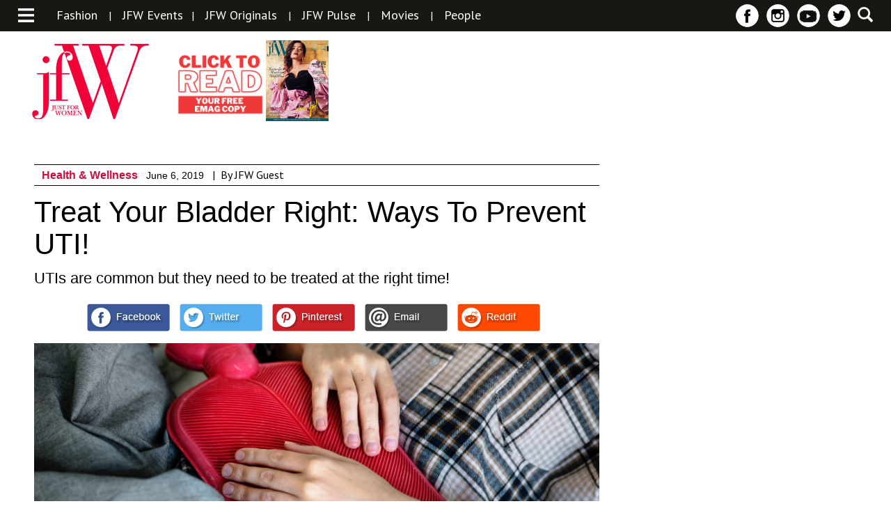

--- FILE ---
content_type: text/html; charset=UTF-8
request_url: https://jfwonline.com/article/treat-your-bladder-right-ways-to-prevent-uti/
body_size: 17236
content:
<!DOCTYPE html>
<html lang="en">
	<head>
		<meta charset="UTF-8">
		<meta name="viewport" content="width=device-width">
		<title>Treat Your Bladder Right: Ways To Prevent UTI! | JFW Just for women</title>

		<link href='https://fonts.googleapis.com/css?family=PT+Sans:400,400italic,700,700italic&display=swap' rel='stylesheet' type='text/css'>
		<link href='https://fonts.googleapis.com/css?family=PT+Sans+Narrow:400,700&display=swap' rel='stylesheet' type='text/css'>
		
																												
		
																<style>
	/* Custom BSA_PRO Styles */

	/* fonts */

	/* form */
	.bsaProOrderingForm {   }
	.bsaProInput input,
	.bsaProInput input[type='file'],
	.bsaProSelectSpace select,
	.bsaProInputsRight .bsaInputInner,
	.bsaProInputsRight .bsaInputInner label {   }
	.bsaProPrice  {  }
	.bsaProDiscount  {   }
	.bsaProOrderingForm .bsaProSubmit,
	.bsaProOrderingForm .bsaProSubmit:hover,
	.bsaProOrderingForm .bsaProSubmit:active {   }

	/* allerts */
	.bsaProAlert,
	.bsaProAlert > a,
	.bsaProAlert > a:hover,
	.bsaProAlert > a:focus {  }
	.bsaProAlertSuccess {  }
	.bsaProAlertFailed {  }

	/* stats */
	.bsaStatsWrapper .ct-chart .ct-series.ct-series-b .ct-bar,
	.bsaStatsWrapper .ct-chart .ct-series.ct-series-b .ct-line,
	.bsaStatsWrapper .ct-chart .ct-series.ct-series-b .ct-point,
	.bsaStatsWrapper .ct-chart .ct-series.ct-series-b .ct-slice.ct-donut { stroke: #673AB7 !important; }

	.bsaStatsWrapper  .ct-chart .ct-series.ct-series-a .ct-bar,
	.bsaStatsWrapper .ct-chart .ct-series.ct-series-a .ct-line,
	.bsaStatsWrapper .ct-chart .ct-series.ct-series-a .ct-point,
	.bsaStatsWrapper .ct-chart .ct-series.ct-series-a .ct-slice.ct-donut { stroke: #FBCD39 !important; }


	/* Custom CSS */
	
</style><link rel='dns-prefetch' href='//service.errnio.com&#039;%20async=&#039;async' async='async' />
<link rel='dns-prefetch' href='//s.w.org' />

            <meta property="taboola:date" content="2019-06-06""/>
            <meta property="fb:app_id" content="982587185150740"/>
            <meta property="og:title" content="Treat Your Bladder Right: Ways To Prevent UTI!"/>
							<meta property="og:description" content="Treat Your Bladder Right: Ways To Prevent UTI!"/>
				            <meta property="og:type" content="article"/>
                        <meta property="og:site_name" content="JFW Just for women"/>
            <meta property="og:image" itemprop="image" content="https://jfwonline.com/wp-content/uploads/2019/06/abdomen-casual-close-up-14155541.jpg"/>
            <meta property="og:image:url" content="https://jfwonline.com/wp-content/uploads/2019/06/abdomen-casual-close-up-14155541.jpg"/> 
		<script type="text/javascript">
			window._wpemojiSettings = {"baseUrl":"https:\/\/s.w.org\/images\/core\/emoji\/13.0.1\/72x72\/","ext":".png","svgUrl":"https:\/\/s.w.org\/images\/core\/emoji\/13.0.1\/svg\/","svgExt":".svg","source":{"concatemoji":"https:\/\/jfwonline.com\/wp-includes\/js\/wp-emoji-release.min.js?ver=5.6.16"}};
			!function(e,a,t){var n,r,o,i=a.createElement("canvas"),p=i.getContext&&i.getContext("2d");function s(e,t){var a=String.fromCharCode;p.clearRect(0,0,i.width,i.height),p.fillText(a.apply(this,e),0,0);e=i.toDataURL();return p.clearRect(0,0,i.width,i.height),p.fillText(a.apply(this,t),0,0),e===i.toDataURL()}function c(e){var t=a.createElement("script");t.src=e,t.defer=t.type="text/javascript",a.getElementsByTagName("head")[0].appendChild(t)}for(o=Array("flag","emoji"),t.supports={everything:!0,everythingExceptFlag:!0},r=0;r<o.length;r++)t.supports[o[r]]=function(e){if(!p||!p.fillText)return!1;switch(p.textBaseline="top",p.font="600 32px Arial",e){case"flag":return s([127987,65039,8205,9895,65039],[127987,65039,8203,9895,65039])?!1:!s([55356,56826,55356,56819],[55356,56826,8203,55356,56819])&&!s([55356,57332,56128,56423,56128,56418,56128,56421,56128,56430,56128,56423,56128,56447],[55356,57332,8203,56128,56423,8203,56128,56418,8203,56128,56421,8203,56128,56430,8203,56128,56423,8203,56128,56447]);case"emoji":return!s([55357,56424,8205,55356,57212],[55357,56424,8203,55356,57212])}return!1}(o[r]),t.supports.everything=t.supports.everything&&t.supports[o[r]],"flag"!==o[r]&&(t.supports.everythingExceptFlag=t.supports.everythingExceptFlag&&t.supports[o[r]]);t.supports.everythingExceptFlag=t.supports.everythingExceptFlag&&!t.supports.flag,t.DOMReady=!1,t.readyCallback=function(){t.DOMReady=!0},t.supports.everything||(n=function(){t.readyCallback()},a.addEventListener?(a.addEventListener("DOMContentLoaded",n,!1),e.addEventListener("load",n,!1)):(e.attachEvent("onload",n),a.attachEvent("onreadystatechange",function(){"complete"===a.readyState&&t.readyCallback()})),(n=t.source||{}).concatemoji?c(n.concatemoji):n.wpemoji&&n.twemoji&&(c(n.twemoji),c(n.wpemoji)))}(window,document,window._wpemojiSettings);
		</script>
		<style type="text/css">
img.wp-smiley,
img.emoji {
	display: inline !important;
	border: none !important;
	box-shadow: none !important;
	height: 1em !important;
	width: 1em !important;
	margin: 0 .07em !important;
	vertical-align: -0.1em !important;
	background: none !important;
	padding: 0 !important;
}
</style>
	<link rel='stylesheet' id='magnific-popup-css-css'  href='https://jfwonline.com/wp-content/themes/jfw/css/magnific-popup.css?ver=5.6.16' type='text/css' media='all' />
<link rel='stylesheet' id='reset-css-css'  href='https://jfwonline.com/wp-content/themes/jfw/css/reset.css?ver=5.6.16' type='text/css' media='all' />
<link rel='stylesheet' id='style-less-css'  href='https://jfwonline.com/wp-content/uploads/wp-less-cache/style-less.css?ver=1768628153' type='text/css' media='all' />
<link rel='stylesheet' id='home-less-css'  href='https://jfwonline.com/wp-content/uploads/wp-less-cache/home-less.css?ver=1768628153' type='text/css' media='all' />
<link rel='stylesheet' id='articles-less-css'  href='https://jfwonline.com/wp-content/uploads/wp-less-cache/articles-less.css?ver=1768628153' type='text/css' media='all' />
<link rel='stylesheet' id='gallery-less-css'  href='https://jfwonline.com/wp-content/uploads/wp-less-cache/gallery-less.css?ver=1768628153' type='text/css' media='all' />
<link rel='stylesheet' id='events-less-css'  href='https://jfwonline.com/wp-content/uploads/wp-less-cache/events-less.css?ver=1768628153' type='text/css' media='all' />
<link rel='stylesheet' id='videos-less-css'  href='https://jfwonline.com/wp-content/uploads/wp-less-cache/videos-less.css?ver=1768628153' type='text/css' media='all' />
<link rel='stylesheet' id='page-less-css'  href='https://jfwonline.com/wp-content/uploads/wp-less-cache/page-less.css?ver=1768628153' type='text/css' media='all' />
<link rel='stylesheet' id='magazine-less-css'  href='https://jfwonline.com/wp-content/uploads/wp-less-cache/magazine-less.css?ver=1768628153' type='text/css' media='all' />
<link rel='stylesheet' id='search-less-css'  href='https://jfwonline.com/wp-content/uploads/wp-less-cache/search-less.css?ver=1768628153' type='text/css' media='all' />
<link rel='stylesheet' id='store-less-css'  href='https://jfwonline.com/wp-content/uploads/wp-less-cache/store-less.css?ver=1768628153' type='text/css' media='all' />
<link rel='stylesheet' id='wp-block-library-css'  href='https://jfwonline.com/wp-includes/css/dist/block-library/style.min.css?ver=5.6.16' type='text/css' media='all' />
<link rel='stylesheet' id='buy_sell_ads_pro_main_stylesheet-css'  href='https://jfwonline.com/wp-content/plugins/bsa-pro-scripteo/frontend/css/asset/style.css?ver=5.6.16' type='text/css' media='all' />
<link rel='stylesheet' id='buy_sell_ads_pro_user_panel-css'  href='https://jfwonline.com/wp-content/plugins/bsa-pro-scripteo/frontend/css/asset/user-panel.css?ver=5.6.16' type='text/css' media='all' />
<link rel='stylesheet' id='buy_sell_ads_pro_template_stylesheet-css'  href='https://jfwonline.com/wp-content/plugins/bsa-pro-scripteo/frontend/css/template.css.php?ver=5.6.16' type='text/css' media='all' />
<link rel='stylesheet' id='buy_sell_ads_pro_animate_stylesheet-css'  href='https://jfwonline.com/wp-content/plugins/bsa-pro-scripteo/frontend/css/asset/animate.css?ver=5.6.16' type='text/css' media='all' />
<link rel='stylesheet' id='buy_sell_ads_pro_chart_stylesheet-css'  href='https://jfwonline.com/wp-content/plugins/bsa-pro-scripteo/frontend/css/asset/chart.css?ver=5.6.16' type='text/css' media='all' />
<link rel='stylesheet' id='buy_sell_ads_pro_owl_carousel_stylesheet-css'  href='https://jfwonline.com/wp-content/plugins/bsa-pro-scripteo/frontend/css/asset/owl.carousel.css?ver=5.6.16' type='text/css' media='all' />
<link rel='stylesheet' id='buy_sell_ads_pro_materialize_stylesheet-css'  href='https://jfwonline.com/wp-content/plugins/bsa-pro-scripteo/frontend/css/asset/material-design.css?ver=5.6.16' type='text/css' media='all' />
<link rel='stylesheet' id='jquery-ui-css'  href='https://jfwonline.com/wp-content/plugins/bsa-pro-scripteo/frontend/css/asset/ui-datapicker.css?ver=5.6.16' type='text/css' media='all' />
<link rel='stylesheet' id='SearchAutocomplete-theme-css'  href='https://jfwonline.com/wp-content/plugins/search-autocomplete/css/aristo/jquery-ui-aristo.min.css?ver=1.9.2' type='text/css' media='all' />
<link rel='stylesheet' id='woocommerce-layout-css'  href='//jfwonline.com/wp-content/plugins/woocommerce/assets/css/woocommerce-layout.css?ver=2.5.5' type='text/css' media='all' />
<link rel='stylesheet' id='woocommerce-smallscreen-css'  href='//jfwonline.com/wp-content/plugins/woocommerce/assets/css/woocommerce-smallscreen.css?ver=2.5.5' type='text/css' media='only screen and (max-width: 768px)' />
<link rel='stylesheet' id='woocommerce-general-css'  href='//jfwonline.com/wp-content/plugins/woocommerce/assets/css/woocommerce.css?ver=2.5.5' type='text/css' media='all' />
<link rel='stylesheet' id='upprev-css-css'  href='https://jfwonline.com/wp-content/plugins/upprev/styles/upprev.css?ver=3.4.0.1' type='text/css' media='all' />
<script type="text/javascript">
var iworks_upprev = { animation: 'flyout', position: 'right', offset_percent: 70, offset_element: '.advertisement', css_width: 450, css_side: 8, compare: 'category', url_new_window: 0, ga_track_views: 1, ga_track_clicks: 1, ga_opt_noninteraction: 1, title: 'Treat Your Bladder Right: Ways To Prevent UTI!' };
</script>
<script type='text/javascript' src='https://jfwonline.com/wp-includes/js/jquery/jquery.min.js?ver=3.5.1' id='jquery-core-js'></script>
<script type='text/javascript' src='https://jfwonline.com/wp-includes/js/jquery/jquery-migrate.min.js?ver=3.3.2' id='jquery-migrate-js'></script>
<script type='text/javascript' src='https://jfwonline.com/wp-content/themes/jfw/js/jquery.cycle2.min.js?ver=5.6.16' id='cycle-js'></script>
<script type='text/javascript' src='https://jfwonline.com/wp-content/themes/jfw/js/jquery.magnific-popup.min.js?ver=5.6.16' id='magnific-popup-js'></script>
<script type='text/javascript' src='https://jfwonline.com/wp-content/themes/jfw/js/respond.min.js?ver=5.6.16' id='respond-js'></script>
<script type='text/javascript' src='https://jfwonline.com/wp-content/themes/jfw/js/jquery.easing.1.3.js?ver=5.6.16' id='jquery-easing-js'></script>
<script type='text/javascript' src='https://jfwonline.com/wp-content/themes/jfw/js/custom.js?ver=2.0.6' id='js-custom-js'></script>
<script type='text/javascript' id='thickbox-js-extra'>
/* <![CDATA[ */
var thickboxL10n = {"next":"Next >","prev":"< Prev","image":"Image","of":"of","close":"Close","noiframes":"This feature requires inline frames. You have iframes disabled or your browser does not support them.","loadingAnimation":"https:\/\/jfwonline.com\/wp-includes\/js\/thickbox\/loadingAnimation.gif"};
/* ]]> */
</script>
<script type='text/javascript' src='https://jfwonline.com/wp-includes/js/thickbox/thickbox.js?ver=3.1-20121105' id='thickbox-js'></script>
<script type='text/javascript' src='https://jfwonline.com/wp-includes/js/underscore.min.js?ver=1.8.3' id='underscore-js'></script>
<script type='text/javascript' src='https://jfwonline.com/wp-includes/js/shortcode.min.js?ver=5.6.16' id='shortcode-js'></script>
<script type='text/javascript' src='https://jfwonline.com/wp-admin/js/media-upload.min.js?ver=5.6.16' id='media-upload-js'></script>
<script type='text/javascript' src='https://jfwonline.com/wp-content/plugins/bsa-pro-scripteo/frontend/js/script.js?ver=5.6.16' id='buy_sell_ads_pro_js_script-js'></script>
<script type='text/javascript' src='https://jfwonline.com/wp-content/plugins/bsa-pro-scripteo/frontend/js/jquery.viewportchecker.js?ver=5.6.16' id='buy_sell_ads_pro_viewport_checker_js_script-js'></script>
<script type='text/javascript' src='https://jfwonline.com/wp-content/plugins/bsa-pro-scripteo/frontend/js/chart.js?ver=5.6.16' id='buy_sell_ads_pro_chart_js_script-js'></script>
<script type='text/javascript' src='https://jfwonline.com/wp-content/plugins/bsa-pro-scripteo/frontend/js/owl.carousel.js?ver=5.6.16' id='buy_sell_ads_pro_owl_carousel_js_script-js'></script>
<script type='text/javascript' src='https://jfwonline.com/wp-content/plugins/bsa-pro-scripteo/frontend/js/jquery.simplyscroll.js?ver=5.6.16' id='buy_sell_ads_pro_simply_scroll_js_script-js'></script>
<script type='text/javascript' src='https://jfwonline.com/wp-content/plugins/upprev/scripts/upprev.js?ver=3.4.0.1' id='iworks_upprev-js-js'></script>
<link rel="https://api.w.org/" href="https://jfwonline.com/wp-json/" /><link rel="EditURI" type="application/rsd+xml" title="RSD" href="https://jfwonline.com/xmlrpc.php?rsd" />
<link rel="wlwmanifest" type="application/wlwmanifest+xml" href="https://jfwonline.com/wp-includes/wlwmanifest.xml" /> 
<meta name="generator" content="WordPress 5.6.16" />
<meta name="generator" content="WooCommerce 2.5.5" />
<link rel='shortlink' href='https://jfwonline.com/?p=31503' />
<link rel="alternate" type="application/json+oembed" href="https://jfwonline.com/wp-json/oembed/1.0/embed?url=https%3A%2F%2Fjfwonline.com%2Farticle%2Ftreat-your-bladder-right-ways-to-prevent-uti%2F" />
<link rel="alternate" type="text/xml+oembed" href="https://jfwonline.com/wp-json/oembed/1.0/embed?url=https%3A%2F%2Fjfwonline.com%2Farticle%2Ftreat-your-bladder-right-ways-to-prevent-uti%2F&#038;format=xml" />
<link rel="canonical" href="https://jfwonline.com/article/treat-your-bladder-right-ways-to-prevent-uti/" />
			<meta property="fb:pages" content="168225773223150" />
							<meta property="ia:markup_url" content="https://jfwonline.com/article/treat-your-bladder-right-ways-to-prevent-uti/?ia_markup=1" />
				<meta property="fb:pages" content="168225773223150" />			<!-- Site Logo: hide header text -->
			<style type="text/css">
			.site-title, .site-description {
				position: absolute;
				clip: rect(1px, 1px, 1px, 1px);
			}
			</style>
			<style>img.lazyload,img.lazyloading{
background-color: rgba(0,0,0,0);

opacity: 0.001; 
}
img.lazyload, img.lazyloaded {
opacity: 1;
-webkit-transition:opacity 300ms;
-moz-transition: opacity 300ms;
-ms-transition: opacity 300ms;
-o-transition: opacity 300ms;
transition: opacity 300ms;
}
iframe.lazyload, iframe.lazyloading{
display: block;
background-color: rgba(0,0,0,0);

}
</style><link rel="amphtml" href="https://jfwonline.com/article/treat-your-bladder-right-ways-to-prevent-uti/amp/"><link rel="icon" href="https://jfwonline.com/wp-content/uploads/2016/03/cropped-Untitled-11-32x32.png" sizes="32x32" />
<link rel="icon" href="https://jfwonline.com/wp-content/uploads/2016/03/cropped-Untitled-11-192x192.png" sizes="192x192" />
<link rel="apple-touch-icon" href="https://jfwonline.com/wp-content/uploads/2016/03/cropped-Untitled-11-180x180.png" />
<meta name="msapplication-TileImage" content="https://jfwonline.com/wp-content/uploads/2016/03/cropped-Untitled-11-270x270.png" />
<link rel="alternate" type="application/rss+xml" title="RSS" href="https://jfwonline.com/rsslatest.xml" /><style type="text/css">
#upprev_box{bottom:8px;width:450px;right:8px;display:block;right:-508px;display:block;}
 </style>

		<link rel="alternate" type="application/rss+xml" title="RSS 2.0" href="https://jfwonline.com/feed/" />
		<link rel="alternate" type="text/xml" title="RSS .92" href="https://jfwonline.com/feed/rss/" />
		<link rel="alternate" type="application/atom+xml" title="Atom 0.3" href="https://jfwonline.com/feed/atom/" />
		<!--<link rel="stylesheet" href="/colorbox.css" />
		<script src="/jquery.colorbox.js"></script>-->
		<script>
		  (function(i,s,o,g,r,a,m){i['GoogleAnalyticsObject']=r;i[r]=i[r]||function(){
		  (i[r].q=i[r].q||[]).push(arguments)},i[r].l=1*new Date();a=s.createElement(o),
		  m=s.getElementsByTagName(o)[0];a.async=1;a.src=g;m.parentNode.insertBefore(a,m)
		  })(window,document,'script','//www.google-analytics.com/analytics.js','ga');
		 
		  ga('create', 'UA-75469649-1', 'auto');
		  ga('send', 'pageview');
		 zincads=true;
		</script>
		<!--<script>
		$(document).ready(function(){
				$(".inline").colorbox({inline:true, maxWidth:'95%', maxHeight:'95%', opacity:'0.5'});
			});
		</script>-->
		<!-- Begin comScore Tag 
<script>
  var _comscore = _comscore || [];
  _comscore.push({ c1: "2", c2: "33144187" });
  (function() {
    var s = document.createElement("script"), el = document.getElementsByTagName("script")[0]; s.async = true;
    s.src = (document.location.protocol == "https:" ? "https://sb" : "http://b") + ".scorecardresearch.com/beacon.js";
    el.parentNode.insertBefore(s, el);
  })();
</script>
<script type="text/javascript">
  window._taboola = window._taboola || [];
  _taboola.push({article:'auto'});
  !function (e, f, u, i) {
    if (!document.getElementById(i)){
      e.async = 1;
      e.src = u;
      e.id = i;
      f.parentNode.insertBefore(e, f);
    }
  }(document.createElement('script'),
  document.getElementsByTagName('script')[0],
  '//cdn.taboola.com/libtrc/justforwomen/loader.js',
  'tb_loader_script');
  if(window.performance && typeof window.performance.mark == 'function')
    {window.performance.mark('tbl_ic');}
</script>
<noscript>
  <img class="lazyload"  defer="defer"  src="[data-uri]" data-src="https://sb.scorecardresearch.com/p?c1=2&c2=33144187&cv=2.0&cj=1" />
</noscript>
<!-- End comScore Tag -->
	<style> 
.headertop_adsense { width: 320px; height: 100px; }
@media(min-width: 500px) { .headertop_adsense { width: 468px; height: 60px; } }
@media(min-width: 800px) { .headertop_adsense { width: 728px; height: 90px; } }
ins.adsbygoogle[data-ad-status="unfilled"] {
    display: none !important;
}	 </style>
	</head>

	<body>
		<div id="fb-root"></div>

		<script>
		  window.fbAsyncInit = function() {
		    FB.init({
		      appId      : '982587185150740',
		      xfbml      : true,
		      version    : 'v2.5'
		    });
		  };

		  (function(d, s, id){
		     var js, fjs = d.getElementsByTagName(s)[0];
		     if (d.getElementById(id)) {return;}
		     js = d.createElement(s); js.id = id;
		     js.src = "//connect.facebook.net/en_US/sdk.js";
		     fjs.parentNode.insertBefore(js, fjs);
		   }(document, 'script', 'facebook-jssdk'));
		</script>

		<div id="navigation">
	<div id="category-nav-container">
		<ul id="category-nav">
			<li><a href="https://jfwonline.com">Home</a></li>
															<li>
							<a href="https://jfwonline.com/category/beauty/">Beauty</a>

									<li>
							<a href="https://jfwonline.com/category/decor/">Decor</a>

									<li>
							<a href="https://jfwonline.com/category/fashion/">Fashion</a>

									<li>
							<a href="https://jfwonline.com/category/food/">Food &amp; Nuitrition</a>

									<li>
							<a href="https://jfwonline.com/category/wellness/">Health &amp; Wellness</a>

									<li>
							<a href="https://jfwonline.com/category/jfw-awards/">JFW Awards</a>

									<li>
							<a href="https://jfwonline.com/category/jfw-originals/">JFW Originals</a>

									<li>
							<a href="https://jfwonline.com/category/news/">JFW Pulse</a>

									<li>
							<a href="https://jfwonline.com/category/celeb-buzz/">Movies</a>

											<!--<ul>
													<li><a href="https://jfwonline.com/category/celeb-buzz/entertainment/">Celeb Buzz</a></li>
													<li><a href="https://jfwonline.com/category/celeb-buzz/movie-reviews/">Movies</a></li>
											</ul>-->
						</li>
									<li>
							<a href="https://jfwonline.com/category/ott-television/">OTT &amp; Television</a>

									<li>
							<a href="https://jfwonline.com/category/people/">People</a>

									<li>
							<a href="https://jfwonline.com/category/recipes/">Recipes</a>

									<li>
							<a href="https://jfwonline.com/category/relationships/">Relationships</a>

									<li>
							<a href="https://jfwonline.com/category/romance/">Romance</a>

									<li><a href="https://jfwonline.com/emag/archive/">EMAG ARCHIVE</a></li>
			<li><a href="https://jfwonline.com/category/news/">News</a></li>
			<li><a href="https://jfwonline.com/events/">JFW Event Gallery</a></li>
			<li><a href="https://jfwonline.com/videos/">Videos</a></li>
						<!--<li class="border-bottom"><a href="https://jfwonline.com/?page_id=743">About Us</a></li>-->
			<li class="border-bottom"><a href="https://jfwonline.com/careers/">Careers</a></li>
			<!--<li><a href="https://jfwonline.com/advertise-with-us/">Advertise With Us</a></li>-->
			<li><a href="https://jfwonline.com/contact-us/">Contact Us</a></li>
		</ul>
	</div>
	<a href="#" id="close-navigation">x</a>
</div>		<div id="wrapper">
			<div class="container">
				<div id="header">
					<div id="header-top">
						<div id="categories-section">
							<div class="general">
								<a class="toggle-category-nav" href="#">
									<img class="lazyload"   src="[data-uri]" data-src="https://jfwonline.com/wp-content/themes/jfw/images/menu-icon.png" alt="menu icon" />
								</a>
							</div>
														<div class="featured desktop">
																<ul>
																																				
										<li><a href="https://jfwonline.com/category/fashion/">Fashion</a></li>
										
									
																				<li>|</li>
																																																<li><a href="https://jfwonline.com/events/">JFW Events</a></li><li>|</li>									
										<li><a href="https://jfwonline.com/category/jfw-originals/">JFW Originals</a></li>
										
									
																				<li>|</li>
																																																
										<li><a href="https://jfwonline.com/category/news/">JFW Pulse</a></li>
										
									
																				<li>|</li>
																																																
										<li><a href="https://jfwonline.com/category/celeb-buzz/">Movies</a></li>
										
									
																				<li>|</li>
																																																
										<li><a href="https://jfwonline.com/category/people/">People</a></li>
										
									
																										</ul>
							</div>
						</div>
						
						<div id="subscribe-social-and-search-section">
							<a href="#" id="search">
								<!-- <img class="lazyload"   src="[data-uri]" data-src="https://jfwonline.com/wp-content/themes/jfw/images/search-icon.png" /> -->
							</a>
							<ul id="social">
								<!--<li class="tablet" id="subscribe"><a href="#">Sign Up</a></li>-->
								<!-- <li class="tablet" id="follow">
									<a href="#">Follow</a>
									<ul>
										<li><a href="#" id="facebook1" rel="noopener" rel="noreferrer"></a></li>
										<li><a href="#" id="instagram1"></a></li>
										<li><a href="#" id="pinterest1"></a></li>
										<li><a href="#" id="twitter1"></a></li>
									</ul>
								</li> -->
								<li class="tablet icon"><a href="https://www.facebook.com/jfw" id="facebook" rel="noopener" rel="noreferrer" target="_blank"></a></li>					
								<li class="tablet icon"><a href="https://www.instagram.com/jfwdigital/?hl=en" id="instagram" rel="noopener" rel="noreferrer" target="_blank"></a></li>
								<!--<li class="tablet icon"><a href="https://jfwonline.com/feed/" id="rss1" rel="noopener" rel="noreferrer" target="_blank"></a></li>-->
								<li class="tablet icon"><a href="https://www.youtube.com/jfw" id="rss" rel="noopener" rel="noreferrer" target="_blank"></a></li>
								<li class="tablet icon"><a href="https://twitter.com/jfwmagofficial" id="twitter" rel="noopener" rel="noreferrer" target="_blank"></a></li>
							</ul>
						</div>
					</div>
					<div id="logo-and-ad-container">
						<!-- <a href="https://jfwonline.com" id="logo"> -->
							<!-- <img class="lazyload"   src="[data-uri]" data-src="https://jfwonline.com/wp-content/themes/jfw/images/jfw-logo.png" /> -->
						<!-- </a> -->
						<a href="https://jfwonline.com/" class="site-logo-link" rel="home"><img width="179" height="117" data-src="https://jfwonline.com/wp-content/uploads/2016/03/jfw-logopink-.png" src="data:image/svg+xml,%3Csvg%20xmlns=%22http://www.w3.org/2000/svg%22%20viewBox=%220%200%20179%20117%22%3E%3C/svg%3E" class="site-logo attachment-full lazyload" alt="" loading="lazy" data-size="full" width="179" /></a>
						<div id="magazine-cover" class="mobile-vert mobile-horz tab-vert desktop">
							<!-- <img class="lazyload"   src="[data-uri]" data-src="https://jfwonline.com/wp-content/themes/jfw/images/Now-on-stands-Mar16.jpg" /> -->
															<a href="https://jfwonline.com/emag/archive/?utm_source=magbutton&utm_medium=referral&utm_campaign=magbutton" id="shop-online" target="_blank">	
								<!--<img class="lazyload"   src="[data-uri]" data-src="https://jfwonline.com/wp-content/themes/jfw/images/Subscribe-Now-Button.jpg" />-->
								<!--<img class="lazyload"   src="[data-uri]" data-src="https://jfwonline.com/wp-content/themes/jfw/images/ON-STANDS.jpg" />-->
								<img class="lazyload"   src="[data-uri]" data-src="https://jfwonline.com/wp-content/themes/jfw/images/read.png" alt="subscribe to emag" />
							</a>
							<a href="#magazine-container" id="open-magazine">
								<!-- <img class="lazyload"   src="[data-uri]" data-src="https://jfwonline.com/wp-content/themes/jfw/images/Magazine-Preview-button.jpg" /> -->
								<img width="600" height="771" data-srcset="https://jfwonline.com/wp-content/uploads/2022/08/Wrapper-1lores.jpg 600w, https://jfwonline.com/wp-content/uploads/2022/08/Wrapper-1lores-150x193.jpg 150w" data-src="https://jfwonline.com/wp-content/uploads/2022/08/Wrapper-1lores.jpg" src="data:image/svg+xml,%3Csvg%20xmlns=%22http://www.w3.org/2000/svg%22%20viewBox=%220%200%20600%20771%22%3E%3C/svg%3E" class="attachment-full size-full lazyload" alt="" loading="lazy" sizes="(max-width: 600px) 100vw, 600px" width="600" />							</a>
							
						</div>
												<div />
							<!-- <img class="lazyload"   src="[data-uri]" data-src="https://jfwonline.com/wp-content/themes/jfw/images/advertisement-1.png" /> --><div id="bsa-html" class="bsaProContainer bsaProContainer-6 bsa-html bsa-pro-col-1"><div class="bsaProItems bsaGridGutter " style="background-color:"><div class="bsaProItem bsaReset" data-animation="none" style="opacity:1"><div class="bsaProItemInner" style="background-color:"><div class="bsaProItemInner__copy"><div class="bsaProItemInner__copyInner"><div class="bsaProItemInner__html"><!-- Header Content Responsive
<ins class="adsbygoogle"
     style="display:block;"
     data-ad-client="ca-pub-8403071186867912"
     data-ad-slot="2664892330"
     data-ad-format="horizontal"></ins>
<script> 
(adsbygoogle = window.adsbygoogle || []).push({});
</script> -->

<!-- Header Top Responsive -->
<ins class="adsbygoogle headertop_adsense"
     style="display:block"
     data-ad-client="ca-pub-8403071186867912"
     data-full-width-responsive="true"
     data-ad-slot="8349895943"
></ins>
<script>
     (adsbygoogle = window.adsbygoogle || []).push({});
</script></div></div></div></div></div></div></div>						<script>
							(function ($) {
								var bsaProContainer = $('.bsaProContainer-6');
								var number_show_ads = "0";
								var number_hide_ads = "0";
								if ( number_show_ads > 0 ) {
									setTimeout(function () { bsaProContainer.fadeIn(); }, number_show_ads * 1000);
								}
								if ( number_hide_ads > 0 ) {
									setTimeout(function () { bsaProContainer.fadeOut(); }, number_hide_ads * 1000);
								}
							})(jQuery);
						</script>
																		</div>
					</div>
				</div>
				<div id="content">

<div id="article">
    <div id="category-banner">
                <h1>Health &amp; Wellness</h1>
    </div>

    <div id="article-details-block">
        <div class="article-details-and-advertisement">
            <div class="article-details">
                <div class="category-article">
                    <div class="category-and-article-info">
                        <div class="category-name-and-article-date">
                            <ul>
                                <li><h4><a href='https://jfwonline.com/category/wellness/' title='Health &amp; Wellness'>Health &amp; Wellness</a></h4></li>
                                <li><h5>June 6, 2019</h5></li>
																<li>|</li><li>By JFW Guest<li>								
                                                           </ul>
                        </div>
                    </div>

                    <div class="title-and-tagline">
                        <h1>Treat Your Bladder Right: Ways To Prevent UTI!</h1>
                        <div class="tagline">
                            <p>UTIs are common but they need to be treated at the right time!</p>
                        </div>
                    </div>

                    <div class="social-share-container">
                        <div class="share-icons">
                            <ul>
                                <li class="whatsapp"><a href="whatsapp://send?text=Treat+Your+Bladder+Right%3A+Ways+To+Prevent+UTI%21+https%3A%2F%2Fjfwonline.com%2Farticle%2Ftreat-your-bladder-right-ways-to-prevent-uti%2F"></a></li>
                                <li><a href="https://www.facebook.com/sharer.php?u=https://jfwonline.com/article/treat-your-bladder-right-ways-to-prevent-uti/" rel="noopener" rel="noreferrer" target="_blank"></a></li>
                                <li><a class='twitter' href="//www.twitter.com/share?url=https://jfwonline.com/article/treat-your-bladder-right-ways-to-prevent-uti/" rel="noopener" rel="noreferrer" target="_blank"></a></li>
                                <li class='pinterest'><a class='pinterest' href="//www.pinterest.com/pin/create/button/?url=https://jfwonline.com/article/treat-your-bladder-right-ways-to-prevent-uti/&media=https://jfwonline.com/wp-content/uploads/2019/06/abdomen-casual-close-up-14155541.jpg&description=Treat Your Bladder Right: Ways To Prevent UTI!" data-pin-do="buttonPin" data-pin-config="above" rel="noopener" rel="noreferrer" target="_blank"></a></li>
                                <li><a class="email" rel="nofollow" title="Share with Friend" href="https://jfwonline.com/article/treat-your-bladder-right-ways-to-prevent-uti/emailpopup" onclick="email_popup(this.href); return false;"></a></li>
                                <li><a class="reddit" href="//www.reddit.com/submit?url=https://jfwonline.com/article/treat-your-bladder-right-ways-to-prevent-uti/&title=Treat Your Bladder Right: Ways To Prevent UTI!" rel="noopener" rel="noreferrer" target="_blank"></a></li>
                            </ul>
                        </div>
                    </div>

                    <!-- <div class="article-image">
                        <img width="1800" height="794" data-src="https://jfwonline.com/wp-content/uploads/2019/06/abdomen-casual-close-up-14155541.jpg" src="data:image/svg+xml,%3Csvg%20xmlns=%22http://www.w3.org/2000/svg%22%20viewBox=%220%200%201800%20794%22%3E%3C/svg%3E" class="attachment-full size-full lazyload" alt="" loading="lazy" width="1800" />                    </div> -->
					
<figure style="width:100%;">
    <img class="lazyload"  style="width:100%;"  src="[data-uri]" data-src="https://jfwonline.com/wp-content/uploads/2019/06/abdomen-casual-close-up-14155541.jpg" alt="" />
    </figure>


                    <div class="article-content page-0">
                                                <p><em>Urinary Tract Infection (UTI) is one of the most common problems women face and it is also easily curable. But, the pain one goes through is excruciating. <strong>Radhika Ramesh</strong>, in conversation with Dr Priya Selvaraj, tells you why prevention is always better than cure. </em></p>
<p>As kids, we were always forced to hydrate ourselves, sometimes even force-fed a lot of liquids. We are adults now and we have completely ignored the importance of staying hydrated. Dehydration is one of the major reasons for multiple issues in our body today. It is also one of the major reasons why women are infected with Urinary Tract Infection, also commonly known as the UTI.</p>
<p>Now, UTI is not gender-specific, but the chances are extremely high for a woman. Women have a shorter urethra, hence it is easier for the bacteria to travel to the bladder infecting it. If the infection is not treated on time and accurately, the bacteria go on to infect the kidney. Gynaecologist Dr Priya Selvaraj says, “The frequency for urinary infections can be attributed to pre-existing conditions like diabetes or kidney stones or obesity, multiple childbirths and menopause. It is more common in pregnancy too. Poor hygiene and unsafe sexual practices also may increase frequency of infections. All of these can always be treated and prevented.”</p>
<p>&nbsp;</p>
<p><img  loading="lazy" class="alignnone wp-image-31504 lazyload"  width="800" src="data:image/svg+xml,%3Csvg%20xmlns=%22http://www.w3.org/2000/svg%22%20viewBox=%220%200%20800%20800%22%3E%3C/svg%3E" data-src="https://jfwonline.com/wp-content/uploads/2019/06/uti-1.png" alt="" width="800" height="800" data-srcset="https://jfwonline.com/wp-content/uploads/2019/06/uti-1.png 1001w, https://jfwonline.com/wp-content/uploads/2019/06/uti-1-150x150.png 150w, https://jfwonline.com/wp-content/uploads/2019/06/uti-1-180x180.png 180w, https://jfwonline.com/wp-content/uploads/2019/06/uti-1-300x300.png 300w, https://jfwonline.com/wp-content/uploads/2019/06/uti-1-600x600.png 600w" sizes="(max-width: 800px) 100vw, 800px" /></p>
<p>&nbsp;</p>
<p>There are certain symptoms that could be duly noted and treated before these infections get too severe.</p>
<p>“The main symptoms are an increase in burning sensation while passing urine (Dysuria) and an uncontrollable urge to pass urine too and an increase in number of visits to the toilet (frequency). In addition, one may develop high fever, body pain, lower abdomen pain extending from the flanks to the groin, chills and rigours.”</p>
<p>Summers is around the corner, not that UTI is seasonal, but hydration and hygiene are some of the key factors influencing the Tract Infection. Dr. Selvaraj emphasises on this, “I wish to lay a lot of stress on personal hygiene and hydration especially during the summers. Also young people who travel a lot and fail to hydrate themselves or use public restrooms more often are prone to contracting UTI&#8217;s.”</p>
<p>In other words, ladies, it is crucial to wash yourself well, there should be no comprise when it comes to maintaining the vagina well by and always keeping it extremely clean and dry. “It is always front to back and not the other way around. Most of these organisms that cause UTI are normal commensals (residents) of our genital and anal tract and when we self contaminate ourselves by not washing the correct way, it leads to an infection. There are feminine hygiene wipes that are subtle and balance the pH around our urogenital areas that can be used for travel and even within the city. I recommend feminine washes for clients to use instead of fancy soaps.”</p>
<p>&nbsp;</p>
<p><img  loading="lazy" class="alignnone wp-image-31505 lazyload"  width="800" src="data:image/svg+xml,%3Csvg%20xmlns=%22http://www.w3.org/2000/svg%22%20viewBox=%220%200%20800%20533%22%3E%3C/svg%3E" data-src="https://jfwonline.com/wp-content/uploads/2019/06/drink-drinking-female-1458671.jpg" alt="" width="800" height="533" /></p>
<p>&nbsp;</p>
<p>The third major factor influencing UTI is unhygienic sex. “Do not perform douches and apply unnecessary creams or perfumes anywhere in that area. Lastly, I always pay attention to the spouse/partner&#8217;s habits too. If a woman has a recurrent UTI, one must look into sexual practices and possibly treat them together as partners,” says Dr. Selvaraj.</p>
<p>UTIs is not seasonal, but it is crucial to stay more clean and hydrated considering the weather and sweat we are more prone to this in our country. Adding to this, Dr. Selvaraj says, “We need to replenish the water we lose through sweat especially if we are runners or work outdoors. Kidneys are known for flushing out our toxins and hence they need a constant circulation that allows them to do just that. Always empty your bladder at regular intervals. We tend to stock up for many reasons and that worsens it. Also clean up and empty before and after sex. I always advice to allow your skin to breathe in summer, so light cottons are a recommendation especially for inner or intimate wear. Fruits are most welcome and if you are not diabetic or already have a renal issue, juices are most welcome, especially cranberry.”</p>
<p>It&#8217;s summer and dehydration will be the major factor influencing abnormal body conditions. Make sure you drink plenty of water by not consuming fresh fruits and vegetables in fair amounts. One may also have summer breakouts of acne and fungal infections. The same in winter results in dry and chapped skin, and another cause for break outs and dandruff. All around the year as a working woman or a working out woman one needs to maintain health and personal hygiene.</p>
<p>&nbsp;</p>
<p>&nbsp;</p>
<p>&nbsp;</p>
<p>&nbsp;</p>
<p>&nbsp;</p>
<p>&nbsp;</p>
                        
                        <div class='navigation' id="navigation_link" style="height:auto;">
                                                    </div>
						
						<script>
						$('#wpdevar_comment_1').hide(".article-content");
						</script>						   
                    </div>
					<div class="ads_container">
					<div class="advertisement">                            
                                <div id="bsa-html" class="bsaProContainer bsaProContainer-12 bsa-html bsa-pro-col-1"><div class="bsaProItems bsaGridGutter " style="background-color:"></div></div>						<script>
							(function ($) {
								var bsaProContainer = $('.bsaProContainer-12');
								var number_show_ads = "0";
								var number_hide_ads = "0";
								if ( number_show_ads > 0 ) {
									setTimeout(function () { bsaProContainer.fadeIn(); }, number_show_ads * 1000);
								}
								if ( number_hide_ads > 0 ) {
									setTimeout(function () { bsaProContainer.fadeOut(); }, number_hide_ads * 1000);
								}
							})(jQuery);
						</script>
					                               
                           
                        </div>
						<div id="taboola-below-article-thumbnails"></div>
<script type="text/javascript">
  window._taboola = window._taboola || [];
  _taboola.push({
    mode: 'thumbnails-a',
    container: 'taboola-below-article-thumbnails',
    placement: 'Below Article Thumbnails',
    target_type: 'mix'
  });
</script>
					</div>
                </div>
            </div>

            <div class="advertisement">
                
                    <!-- <img class="lazyload"   src="[data-uri]" data-src="https://jfwonline.com/wp-content/themes/jfw/images/tiesto-ad.png" /> -->
                    <div id="bsa-html" class="bsaProContainer bsaProContainer-2 bsa-html bsa-pro-col-1"><div class="bsaProItems bsaGridGutter " style="background-color:"></div></div>						<script>
							(function ($) {
								var bsaProContainer = $('.bsaProContainer-2');
								var number_show_ads = "0";
								var number_hide_ads = "0";
								if ( number_show_ads > 0 ) {
									setTimeout(function () { bsaProContainer.fadeIn(); }, number_show_ads * 1000);
								}
								if ( number_hide_ads > 0 ) {
									setTimeout(function () { bsaProContainer.fadeOut(); }, number_hide_ads * 1000);
								}
							})(jQuery);
						</script>
					               
                    <!-- <img class="lazyload"   src="[data-uri]" data-src="https://jfwonline.com/wp-content/themes/jfw/images/nexus-ad.png" /> -->
                    <div id="bsa-html" class="bsaProContainer bsaProContainer-8 bsa-html bsa-pro-col-1"><div class="bsaProItems bsaGridGutter " style="background-color:"><div class="bsaProItem bsaReset" data-animation="none" style="opacity:1"><div class="bsaProItemInner" style="background-color:"><div class="bsaProItemInner__copy"><div class="bsaProItemInner__copyInner"><div class="bsaProItemInner__html"><!-- 300x600 -->
<ins class="adsbygoogle"
     style="display:block"
     data-ad-client="ca-pub-8403071186867912"
     data-ad-slot="2030052588"
     data-full-width-responsive="true"
     data-ad-format="auto"></ins>
<script>
     (adsbygoogle = window.adsbygoogle || []).push({});
</script></div></div></div></div></div></div></div>						<script>
							(function ($) {
								var bsaProContainer = $('.bsaProContainer-8');
								var number_show_ads = "0";
								var number_hide_ads = "0";
								if ( number_show_ads > 0 ) {
									setTimeout(function () { bsaProContainer.fadeIn(); }, number_show_ads * 1000);
								}
								if ( number_hide_ads > 0 ) {
									setTimeout(function () { bsaProContainer.fadeOut(); }, number_hide_ads * 1000);
								}
							})(jQuery);
						</script>
					               

<!-- added extra advertaisment size  -->  

                  <div class='ad-block tab-horz desktop' style='display:none;'>
                    <!-- <img class="lazyload"   src="[data-uri]" data-src="https://jfwonline.com/wp-content/themes/jfw/images/nexus-ad.png" /> -->
                                    </div>

            </div>
        </div>
    </div>


    <div id="articles-videos-gallery-articles">
        <div id="articles-and-advertisement-container">
            <div id="title-and-articles">
                            <div class="title">
                    <h1><span class='grey'>More from</span> <span class='white'>Health &amp; Wellness</span></h1>
                </div>

                <div class="articles">
                    	
<div class="category-article">
	<div class="category-name-and-article-date">
		<ul>
			<li><h4><a href='https://jfwonline.com/category/wellness/' title='Health &amp; Wellness'>Health &amp; Wellness</a></h4></li>
			<li><h5>November 24, 2025</h5></li>
					</ul>
	</div>
	<div class="article-image">
		<a href="https://jfwonline.com/article/changing-health-needs-of-women-across-ages-health-checklist-of-every-woman/">			
			<img class="lazyload"   width="528" src="data:image/svg+xml,%3Csvg%20xmlns=%22http://www.w3.org/2000/svg%22%20viewBox=%220%200%20528%20268%22%3E%3C/svg%3E" data-src="https://jfwonline.com/wp-content/uploads/2025/11/Untitled-design-528x268.png" alt="Changing Health Needs of Women Across Ages : Health Checklist Of Every Woman!">
		</a>
	</div>
	<div class="category-and-article-info">
		<div class="category-name-and-article-date">
			<ul>
				<li><h4><a href='https://jfwonline.com/category/wellness/' title='Health &amp; Wellness'>Health &amp; Wellness</a></h4></li>
				<li><h5>November 24, 2025</h5></li>
							</ul>
		</div>
		<div class="article-title-and-tagline">
			<h1>
				<a href="https://jfwonline.com/article/changing-health-needs-of-women-across-ages-health-checklist-of-every-woman/">
					Changing Health Needs of Women Across Ages : Health Checklist Of Every Woman!				</a>
			</h1>
			<div class="tagline">
				<p>Women care for everyone. It’s time they start caring for themselves, too.</p>
							</div>
					</div>
	</div>
</div>	
<div class="category-article">
	<div class="category-name-and-article-date">
		<ul>
			<li><h4><a href='https://jfwonline.com/category/wellness/' title='Health &amp; Wellness'>Health &amp; Wellness</a></h4></li>
			<li><h5>November 10, 2025</h5></li>
					</ul>
	</div>
	<div class="article-image">
		<a href="https://jfwonline.com/article/heart-matters-why-women-need-to-pay-attention-to-their-cardiac-health/">			
			<img class="lazyload"   width="528" src="data:image/svg+xml,%3Csvg%20xmlns=%22http://www.w3.org/2000/svg%22%20viewBox=%220%200%20528%20268%22%3E%3C/svg%3E" data-src="https://jfwonline.com/wp-content/uploads/2025/11/dr-rajeshwari-podcast-thumbnail-01-528x268.jpg" alt="Heart Matters: Why Women Need to Pay Attention to Their Cardiac Health !">
		</a>
	</div>
	<div class="category-and-article-info">
		<div class="category-name-and-article-date">
			<ul>
				<li><h4><a href='https://jfwonline.com/category/wellness/' title='Health &amp; Wellness'>Health &amp; Wellness</a></h4></li>
				<li><h5>November 10, 2025</h5></li>
							</ul>
		</div>
		<div class="article-title-and-tagline">
			<h1>
				<a href="https://jfwonline.com/article/heart-matters-why-women-need-to-pay-attention-to-their-cardiac-health/">
					Heart Matters: Why Women Need to Pay Attention to Their Cardiac Health !				</a>
			</h1>
			<div class="tagline">
				<p>Heart Health 101: Fitness, Food, and Facts for Every Woman</p>
							</div>
					</div>
	</div>
</div>	
<div class="category-article">
	<div class="category-name-and-article-date">
		<ul>
			<li><h4><a href='https://jfwonline.com/category/wellness/' title='Health &amp; Wellness'>Health &amp; Wellness</a></h4></li>
			<li><h5>October 23, 2025</h5></li>
					</ul>
	</div>
	<div class="article-image">
		<a href="https://jfwonline.com/article/pcod-pcos-fibroids-a-discussion-around-womens-hormonal-health/">			
			<img class="lazyload"   width="528" src="data:image/svg+xml,%3Csvg%20xmlns=%22http://www.w3.org/2000/svg%22%20viewBox=%220%200%20528%20268%22%3E%3C/svg%3E" data-src="https://jfwonline.com/wp-content/uploads/2025/10/dr-meenakshi-podcast-thumbnail-01-edit1-528x268.jpg" alt="PCOD, PCOS, Fibroids: A Discussion Around Women’s Hormonal Health !">
		</a>
	</div>
	<div class="category-and-article-info">
		<div class="category-name-and-article-date">
			<ul>
				<li><h4><a href='https://jfwonline.com/category/wellness/' title='Health &amp; Wellness'>Health &amp; Wellness</a></h4></li>
				<li><h5>October 23, 2025</h5></li>
							</ul>
		</div>
		<div class="article-title-and-tagline">
			<h1>
				<a href="https://jfwonline.com/article/pcod-pcos-fibroids-a-discussion-around-womens-hormonal-health/">
					PCOD, PCOS, Fibroids: A Discussion Around Women’s Hormonal Health !				</a>
			</h1>
			<div class="tagline">
				<p>Real Talk on PCOD and PCOS!</p>
							</div>
					</div>
	</div>
</div>	
<div class="category-article">
	<div class="category-name-and-article-date">
		<ul>
			<li><h4><a href='https://jfwonline.com/category/wellness/' title='Health &amp; Wellness'>Health &amp; Wellness</a></h4></li>
			<li><h5>October 8, 2025</h5></li>
					</ul>
	</div>
	<div class="article-image">
		<a href="https://jfwonline.com/article/kidney-health-decoded-painkillers-protein-powders-the-truth-you-need-to-know/">			
			<img class="lazyload"   width="528" src="data:image/svg+xml,%3Csvg%20xmlns=%22http://www.w3.org/2000/svg%22%20viewBox=%220%200%20528%20268%22%3E%3C/svg%3E" data-src="https://jfwonline.com/wp-content/uploads/2025/10/dr-nithyashree-podcast-thumbnail-01-w.o-band-528x268.jpg" alt="Kidney Health Decoded: Painkillers, Protein Powders & the Truth You Need to Know!">
		</a>
	</div>
	<div class="category-and-article-info">
		<div class="category-name-and-article-date">
			<ul>
				<li><h4><a href='https://jfwonline.com/category/wellness/' title='Health &amp; Wellness'>Health &amp; Wellness</a></h4></li>
				<li><h5>October 8, 2025</h5></li>
							</ul>
		</div>
		<div class="article-title-and-tagline">
			<h1>
				<a href="https://jfwonline.com/article/kidney-health-decoded-painkillers-protein-powders-the-truth-you-need-to-know/">
					Kidney Health Decoded: Painkillers, Protein Powders &#038; the Truth You Need to Know!				</a>
			</h1>
			<div class="tagline">
				<p>Caring for your kidneys isn’t complicated—it’s about consistency.</p>
							</div>
					</div>
	</div>
</div>	
<div class="category-article">
	<div class="category-name-and-article-date">
		<ul>
			<li><h4><a href='https://jfwonline.com/category/wellness/' title='Health &amp; Wellness'>Health &amp; Wellness</a></h4></li>
			<li><h5>September 10, 2025</h5></li>
					</ul>
	</div>
	<div class="article-image">
		<a href="https://jfwonline.com/article/womens-hormones-and-bladder-health-myths-facts-medical-insights/">			
			<img class="lazyload"   width="528" src="data:image/svg+xml,%3Csvg%20xmlns=%22http://www.w3.org/2000/svg%22%20viewBox=%220%200%20528%20268%22%3E%3C/svg%3E" data-src="https://jfwonline.com/wp-content/uploads/2025/09/dr-meera-thumbnail-01-var3-528x268.jpg" alt="Women’s Hormones and Bladder Health: Myths, Facts & Medical Insights !">
		</a>
	</div>
	<div class="category-and-article-info">
		<div class="category-name-and-article-date">
			<ul>
				<li><h4><a href='https://jfwonline.com/category/wellness/' title='Health &amp; Wellness'>Health &amp; Wellness</a></h4></li>
				<li><h5>September 10, 2025</h5></li>
							</ul>
		</div>
		<div class="article-title-and-tagline">
			<h1>
				<a href="https://jfwonline.com/article/womens-hormones-and-bladder-health-myths-facts-medical-insights/">
					Women’s Hormones and Bladder Health: Myths, Facts &#038; Medical Insights !				</a>
			</h1>
			<div class="tagline">
				<p>The Hormone Connection: How Women’s Bodies Affect Bladder Health.</p>
							</div>
					</div>
	</div>
</div>                </div>
            </div>

            <div id="advertisement-and-trending-articles">
                <div class="advertisement">
                    <div class='ad-block mobile-vert mobile-horz tab-vert tab-horz desktop'>
                        <div id="bsa-html" class="bsaProContainer bsaProContainer-2 bsa-html bsa-pro-col-1"><div class="bsaProItems bsaGridGutter " style="background-color:"></div></div>						<script>
							(function ($) {
								var bsaProContainer = $('.bsaProContainer-2');
								var number_show_ads = "0";
								var number_hide_ads = "0";
								if ( number_show_ads > 0 ) {
									setTimeout(function () { bsaProContainer.fadeIn(); }, number_show_ads * 1000);
								}
								if ( number_hide_ads > 0 ) {
									setTimeout(function () { bsaProContainer.fadeOut(); }, number_hide_ads * 1000);
								}
							})(jQuery);
						</script>
					                    </div>
                </div>

                <div class="trending-articles">
                    <div class="title">
                        <h1><span class='white'>Trending</span> <span class='red'>Now</span></h1>
                    </div>
                    <div class="articles">
                        
		<div class="category-article">
			<div class="category-and-article-info">
				<div class="article-title-and-tagline">
					<h1>
						<a href="https://jfwonline.com/article/breakthrough-without-a-wave-what-the-bjps-kerala-wins-really-mean/">
							Breakthrough without a wave: What the BJP’s Kerala wins really mean						</a>
					</h1>
					<div class="tagline">
						<p>For now, Kerala’s cities have not chosen a new ideology, they have chosen to send a warning. Whether this moment becomes a lasting shift or a temporary protest will be decided not at the ballot box, but on the streets, wards, and workdays of the cities the BJP now governs.</p>
						<p><a href="https://jfwonline.com/article/breakthrough-without-a-wave-what-the-bjps-kerala-wins-really-mean/">More...</a></p>
					</div>
				</div>
			</div>
		</div>
		<div class="category-article">
			<div class="category-and-article-info">
				<div class="article-title-and-tagline">
					<h1>
						<a href="https://jfwonline.com/article/changing-health-needs-of-women-across-ages-health-checklist-of-every-woman/">
							Changing Health Needs of Women Across Ages : Health Checklist Of Every Woman!						</a>
					</h1>
					<div class="tagline">
						<p>Women care for everyone. It’s time they start caring for themselves, too.</p>
						<p><a href="https://jfwonline.com/article/changing-health-needs-of-women-across-ages-health-checklist-of-every-woman/">More...</a></p>
					</div>
				</div>
			</div>
		</div>
		<div class="category-article">
			<div class="category-and-article-info">
				<div class="article-title-and-tagline">
					<h1>
						<a href="https://jfwonline.com/article/heart-matters-why-women-need-to-pay-attention-to-their-cardiac-health/">
							Heart Matters: Why Women Need to Pay Attention to Their Cardiac Health !						</a>
					</h1>
					<div class="tagline">
						<p>Heart Health 101: Fitness, Food, and Facts for Every Woman</p>
						<p><a href="https://jfwonline.com/article/heart-matters-why-women-need-to-pay-attention-to-their-cardiac-health/">More...</a></p>
					</div>
				</div>
			</div>
		</div>
		<div class="category-article">
			<div class="category-and-article-info">
				<div class="article-title-and-tagline">
					<h1>
						<a href="https://jfwonline.com/article/pcod-pcos-fibroids-a-discussion-around-womens-hormonal-health/">
							PCOD, PCOS, Fibroids: A Discussion Around Women’s Hormonal Health !						</a>
					</h1>
					<div class="tagline">
						<p>Real Talk on PCOD and PCOS!</p>
						<p><a href="https://jfwonline.com/article/pcod-pcos-fibroids-a-discussion-around-womens-hormonal-health/">More...</a></p>
					</div>
				</div>
			</div>
		</div>
		<div class="category-article">
			<div class="category-and-article-info">
				<div class="article-title-and-tagline">
					<h1>
						<a href="https://jfwonline.com/article/the-1st-edition-of-jfw-favourites-of-tamil-nadu-2025-celebrating-tamil-nadus-most-loved/">
							The 1st Edition of JFW Favourites of Tamil Nadu 2025 : Celebrating Tamil Nadu&#8217;s Most Loved!						</a>
					</h1>
					<div class="tagline">
						<p>Celebrating the faces we love and admire.</p>
						<p><a href="https://jfwonline.com/article/the-1st-edition-of-jfw-favourites-of-tamil-nadu-2025-celebrating-tamil-nadus-most-loved/">More...</a></p>
					</div>
				</div>
			</div>
		</div>
                    </div>
                </div>
            </div>
        </div>

        <div id="videos">
            
	<div class="title-section">
					<h1>Health &amp; Wellness Videos</h1>
						<h5><a href="https://jfwonline.com/videos/">View all ...</a></h5>
	</div>

	<div class="videos-list">
			
				<div class="video">
					<iframe class="lazyload"  width="560" height="315" data-src="https://www.youtube.com/embed/WMZkcYk1MLQ" frameborder="0" allow="accelerometer; autoplay; encrypted-media; gyroscope; picture-in-picture" allowfullscreen></iframe>				</div>
			</div>
        </div>

        <div id="articles-and-trending-videos-container">
            <div class="articles">
                	
<div class="category-article">
	<div class="category-name-and-article-date">
		<ul>
			<li><h4><a href='https://jfwonline.com/category/wellness/' title='Health &amp; Wellness '>Health &amp; Wellness </a> / <a href='https://jfwonline.com/category/news/' title='JFW Pulse'>JFW Pulse</a></h4></li>
			<li><h5>June 12, 2025</h5></li>
					</ul>
	</div>
	<div class="article-image">
		<a href="https://jfwonline.com/article/tamil-nadus-first-exclusive-gym-for-differently-abled-women-opens-in-chennai/">			
			<img class="lazyload"   width="528" src="data:image/svg+xml,%3Csvg%20xmlns=%22http://www.w3.org/2000/svg%22%20viewBox=%220%200%20528%20268%22%3E%3C/svg%3E" data-src="https://jfwonline.com/wp-content/uploads/2025/06/Chennai-gym-for-differently-abled-528x268.jpg" alt="Tamil Nadu's first exclusive gym for differently-abled women opens in Chennai">
		</a>
	</div>
	<div class="category-and-article-info">
		<div class="category-name-and-article-date">
			<ul>
				<li><h4><a href='https://jfwonline.com/category/wellness/' title='Health &amp; Wellness '>Health &amp; Wellness </a> / <a href='https://jfwonline.com/category/news/' title='JFW Pulse'>JFW Pulse</a></h4></li>
				<li><h5>June 12, 2025</h5></li>
							</ul>
		</div>
		<div class="article-title-and-tagline">
			<h1>
				<a href="https://jfwonline.com/article/tamil-nadus-first-exclusive-gym-for-differently-abled-women-opens-in-chennai/">
					Tamil Nadu&#8217;s first exclusive gym for differently-abled women opens in Chennai				</a>
			</h1>
			<div class="tagline">
				<p>The gym features specially designed strength-training and cardio machines with adjustable settings, non-slip flooring, and wide pathways for ease of navigation.</p>
							</div>
					</div>
	</div>
</div>	
<div class="category-article">
	<div class="category-name-and-article-date">
		<ul>
			<li><h4><a href='https://jfwonline.com/category/wellness/' title='Health &amp; Wellness'>Health &amp; Wellness</a></h4></li>
			<li><h5>October 10, 2023</h5></li>
					</ul>
	</div>
	<div class="article-image">
		<a href="https://jfwonline.com/article/strength-in-stories-real-people-share-their-mental-health-journeys-on-world-mental-health-day/">			
			<img class="lazyload"   width="528" src="data:image/svg+xml,%3Csvg%20xmlns=%22http://www.w3.org/2000/svg%22%20viewBox=%220%200%20528%20268%22%3E%3C/svg%3E" data-src="https://jfwonline.com/wp-content/uploads/2023/10/Untitled-design-5-528x268.png" alt="Strength In Stories : Real People Share Their Mental Health Journeys on World Mental Health Day!">
		</a>
	</div>
	<div class="category-and-article-info">
		<div class="category-name-and-article-date">
			<ul>
				<li><h4><a href='https://jfwonline.com/category/wellness/' title='Health &amp; Wellness'>Health &amp; Wellness</a></h4></li>
				<li><h5>October 10, 2023</h5></li>
							</ul>
		</div>
		<div class="article-title-and-tagline">
			<h1>
				<a href="https://jfwonline.com/article/strength-in-stories-real-people-share-their-mental-health-journeys-on-world-mental-health-day/">
					Strength In Stories : Real People Share Their Mental Health Journeys on World Mental Health Day!				</a>
			</h1>
			<div class="tagline">
				<p>World Mental Health Day!</p>
							</div>
					</div>
	</div>
</div>	
<div class="category-article">
	<div class="category-name-and-article-date">
		<ul>
			<li><h4><a href='https://jfwonline.com/category/wellness/' title='Health &amp; Wellness'>Health &amp; Wellness</a></h4></li>
			<li><h5>August 2, 2023</h5></li>
					</ul>
	</div>
	<div class="article-image">
		<a href="https://jfwonline.com/article/4-simple-ways-to-create-a-routine-and-stick-to-it/">			
			<img class="lazyload"   width="528" src="data:image/svg+xml,%3Csvg%20xmlns=%22http://www.w3.org/2000/svg%22%20viewBox=%220%200%20528%20268%22%3E%3C/svg%3E" data-src="https://jfwonline.com/wp-content/uploads/2023/08/71C51A6A-C984-4279-823A-5E43E9676344-528x268.png" alt="4 Simple Ways To Create A Routine And Stick To It !">
		</a>
	</div>
	<div class="category-and-article-info">
		<div class="category-name-and-article-date">
			<ul>
				<li><h4><a href='https://jfwonline.com/category/wellness/' title='Health &amp; Wellness'>Health &amp; Wellness</a></h4></li>
				<li><h5>August 2, 2023</h5></li>
							</ul>
		</div>
		<div class="article-title-and-tagline">
			<h1>
				<a href="https://jfwonline.com/article/4-simple-ways-to-create-a-routine-and-stick-to-it/">
					4 Simple Ways To Create A Routine And Stick To It !				</a>
			</h1>
			<div class="tagline">
				<p>Easy and Practical!</p>
							</div>
					</div>
	</div>
</div>	
<div class="category-article">
	<div class="category-name-and-article-date">
		<ul>
			<li><h4><a href='https://jfwonline.com/category/wellness/' title='Health &amp; Wellness'>Health &amp; Wellness</a> / <a href='https://jfwonline.com/category/people/' title=' People'> People</a> / <a href='https://jfwonline.com/category/work-life/' title='Work Life'>Work Life</a></h4></li>
			<li><h5>April 19, 2023</h5></li>
					</ul>
	</div>
	<div class="article-image">
		<a href="https://jfwonline.com/article/work-life-balance-is-not-a-goal-to-be-attained-but-something-you-have-to-intentionally-work-on-says-therapist-sharon-priyanka/">			
			<img class="lazyload"   width="528" src="data:image/svg+xml,%3Csvg%20xmlns=%22http://www.w3.org/2000/svg%22%20viewBox=%220%200%20528%20268%22%3E%3C/svg%3E" data-src="https://jfwonline.com/wp-content/uploads/2023/04/WhatsApp-Image-2023-04-18-at-17.26.06-528x268.jpg" alt="'Work Life Balance Is Not A Goal To Be Attained But Something You Have To Intentionally Work On' - Says Therapist Sharon Priyanka">
		</a>
	</div>
	<div class="category-and-article-info">
		<div class="category-name-and-article-date">
			<ul>
				<li><h4><a href='https://jfwonline.com/category/wellness/' title='Health &amp; Wellness'>Health &amp; Wellness</a> / <a href='https://jfwonline.com/category/people/' title=' People'> People</a> / <a href='https://jfwonline.com/category/work-life/' title='Work Life'>Work Life</a></h4></li>
				<li><h5>April 19, 2023</h5></li>
							</ul>
		</div>
		<div class="article-title-and-tagline">
			<h1>
				<a href="https://jfwonline.com/article/work-life-balance-is-not-a-goal-to-be-attained-but-something-you-have-to-intentionally-work-on-says-therapist-sharon-priyanka/">
					&#8216;Work Life Balance Is Not A Goal To Be Attained But Something You Have To Intentionally Work On&#8217; &#8211; Says Therapist Sharon Priyanka				</a>
			</h1>
			<div class="tagline">
				<p>Women&#8217;s Mental Health Is Also Important!</p>
							</div>
					</div>
	</div>
</div>	
<div class="category-article">
	<div class="category-name-and-article-date">
		<ul>
			<li><h4><a href='https://jfwonline.com/category/wellness/' title='Health &amp; Wellness'>Health &amp; Wellness</a></h4></li>
			<li><h5>March 2, 2023</h5></li>
					</ul>
	</div>
	<div class="article-image">
		<a href="https://jfwonline.com/article/what-is-the-difference-between-pcos-pcod-dr-shanmuga-priya-explains/">			
			<img class="lazyload"   width="528" src="data:image/svg+xml,%3Csvg%20xmlns=%22http://www.w3.org/2000/svg%22%20viewBox=%220%200%20528%20268%22%3E%3C/svg%3E" data-src="https://jfwonline.com/wp-content/uploads/2023/03/WhatsApp-Image-2023-03-02-at-16.55.08-528x268.jpeg" alt="What Is The Difference Between PCOS/PCOD? Dr Shanmuga Priya EXPLAINS!">
		</a>
	</div>
	<div class="category-and-article-info">
		<div class="category-name-and-article-date">
			<ul>
				<li><h4><a href='https://jfwonline.com/category/wellness/' title='Health &amp; Wellness'>Health &amp; Wellness</a></h4></li>
				<li><h5>March 2, 2023</h5></li>
							</ul>
		</div>
		<div class="article-title-and-tagline">
			<h1>
				<a href="https://jfwonline.com/article/what-is-the-difference-between-pcos-pcod-dr-shanmuga-priya-explains/">
					What Is The Difference Between PCOS/PCOD? Dr Shanmuga Priya EXPLAINS!				</a>
			</h1>
			<div class="tagline">
				<p>Know more!</p>
							</div>
					</div>
	</div>
</div>            </div>



            <div class="trending-videos">

<!-- added one more add before and after trending videos  -->  
<div class="advertisement">
                    <div class='ad-block mobile-vert mobile-horz tab-vert tab-horz desktop'>
                        <div id="bsa-html" class="bsaProContainer bsaProContainer-2 bsa-html bsa-pro-col-1"><div class="bsaProItems bsaGridGutter " style="background-color:"></div></div>						<script>
							(function ($) {
								var bsaProContainer = $('.bsaProContainer-2');
								var number_show_ads = "0";
								var number_hide_ads = "0";
								if ( number_show_ads > 0 ) {
									setTimeout(function () { bsaProContainer.fadeIn(); }, number_show_ads * 1000);
								}
								if ( number_hide_ads > 0 ) {
									setTimeout(function () { bsaProContainer.fadeOut(); }, number_hide_ads * 1000);
								}
							})(jQuery);
						</script>
					                    </div>
                </div>


                <div class="title">
                    <h1><span class='white'>Trending</span> <span class='red'>Videos</span></h1>
                </div>
                <div class="videos">
                    
		<div class="video">
			<iframe class="lazyload"  width="560" height="315" data-src="https://www.youtube.com/embed/v47OB_xt65Y" title="YouTube video player" frameborder="0" allow="accelerometer; autoplay; clipboard-write; encrypted-media; gyroscope; picture-in-picture" allowfullscreen></iframe>		</div>
		<div class="video">
			<iframe class="lazyload"  width="560" height="315" data-src="https://www.youtube.com/embed/RbNWbuN_tII" title="YouTube video player" frameborder="0" allow="accelerometer; autoplay; clipboard-write; encrypted-media; gyroscope; picture-in-picture" allowfullscreen></iframe>		</div>
		<div class="video">
			<iframe class="lazyload"  width="560" height="315" data-src="https://www.youtube.com/embed/3jhKTUce2Fo" title="YouTube video player" frameborder="0" allow="accelerometer; autoplay; clipboard-write; encrypted-media; gyroscope; picture-in-picture" allowfullscreen></iframe>		</div>
		<div class="video">
			<iframe class="lazyload"  width="560" height="315" data-src="https://www.youtube.com/embed/U95u0o-jwXo" title="YouTube video player" frameborder="0" allow="accelerometer; autoplay; clipboard-write; encrypted-media; gyroscope; picture-in-picture" allowfullscreen></iframe>		</div>
                </div>
                      <!--TEST AREA    -->

                  <div class="advertisement">
                    <div class='ad-block mobile-vert mobile-horz tab-vert tab-horz desktop'>
                        <div id="bsa-html" class="bsaProContainer bsaProContainer-2 bsa-html bsa-pro-col-1"><div class="bsaProItems bsaGridGutter " style="background-color:"></div></div>						<script>
							(function ($) {
								var bsaProContainer = $('.bsaProContainer-2');
								var number_show_ads = "0";
								var number_hide_ads = "0";
								if ( number_show_ads > 0 ) {
									setTimeout(function () { bsaProContainer.fadeIn(); }, number_show_ads * 1000);
								}
								if ( number_hide_ads > 0 ) {
									setTimeout(function () { bsaProContainer.fadeOut(); }, number_hide_ads * 1000);
								}
							})(jQuery);
						</script>
					                    </div>
                </div>



                      <!--TEST AREA    -->
              
            </div>
        </div>

        <div id="galleries">
            
            
        </div>

        <div id="articles-general-container">
            <div class="articles">
                <div id="ajax-load-more" class="ajax-load-more-wrap default" data-id="" data-canonical-url="https://jfwonline.com/article/treat-your-bladder-right-ways-to-prevent-uti/" data-slug="treat-your-bladder-right-ways-to-prevent-uti"><div class="alm-listing alm-ajax   " data-repeater="default" data-post-type="article" data-post-format="" data-category="wellness" data-category-not-in="" data-tag="" data-tag-not-in="" data-taxonomy="" data-taxonomy-terms="" data-taxonomy-operator="" data-taxonomy-relation="" data-meta-key="date_of_posting" data-meta-value="" data-meta-compare="" data-meta-relation="" data-meta-type="" data-year="" data-month="" data-day="" data-author="" data-post-in="" data-post-not-in="" data-exclude="31503,49917,49913,49756,49742,49708,49566,47306,46968,45950,45690" data-search="" data-custom-args="" data-post-status="" data-order="DESC" data-orderby="meta_value" data-offset="0" data-posts-per-page="10" data-lang="" data-scroll="false" data-scroll-distance="3" data-max-pages="0" data-pause-override="false" data-pause="true" data-button-label="" data-button-class="" data-destroy-after="" data-transition="slide" data-images-loaded="false"></div></div>            </div>
        </div>
    </div>
</div>
<style>
.article-content img.alignright {
  float: right !important;
  clear: both; /* optional: helps with layout in complex text */
}

.article-content img.alignleft {
  float: left !important;
  clear: both; /* optional */
}
.article-content img.alignnone {
  float: none !important;
  clear: both; /* optional */
}
</style>				</div>
			</div>
			<div id="search-container">
				<div id="search-form">
					<a href="#" id="close-search-box">X</a>
					<form role="search" method="get" class="search-form" action="https://jfwonline.com/">
				<label>
					<span class="screen-reader-text">Search for:</span>
					<input type="search" class="search-field" placeholder="Search &hellip;" value="" name="s" />
				</label>
				<input type="submit" class="search-submit" value="Search" />
			</form>					<!-- <p>Type to Search</p> -->
				</div>
			</div>
			<div id="footer">		
<!--zedo zinc ads start
			<div id="z5cf85f42-c8d3-43dd-896a-f35918021583" style='display:none' ></div>
<script id="zincads">if(zincads){!function(a,n,e,t,r){tagsync=e;var c=window[a];if(tagsync){var d=document.createElement("script");d.src="//1364.tm.zedo.com/v1/c2125a77-fae0-4caf-901a-317d9535c588/atm.js",d.async=!0;var i=document.getElementById(n);if(null==i||"undefined"==i)return;i.parentNode.appendChild(d,i),d.onload=d.onreadystatechange=function(){var a=new zTagManager(n);a.initTagManager(n,c,this.aync,t,r)}}else document.write("<script src='//1364.tm.zedo.com/v1/c2125a77-fae0-4caf-901a-317d9535c588/tm.js?data="+a+"'><"+"/script>")}("datalayer","z5cf85f42-c8d3-43dd-896a-f35918021583",true, 1 , 1);}</script>
<!--zedo zinc ads end-->
				<div class="container">
					<div class="footer-content">
												<div id="copyright-nav-and-note">
							<ul class="footer-nav">
								<li>&copy; 2026 JFW</li>
								<li>|</li>
								<li><a href="https://jfwonline.com/terms-conditions/">Terms & Conditions</a></li>
								<li>|</li>
								<li><a href="https://jfwonline.com/disclaimer/">Disclaimer</a></li>
								<li>|</li>
								<li><a href="https://jfwonline.com/privacy-policy/">Privacy Policy</a></li>
								<li>|</li>
								<li><a href="https://jfwonline.com/refund-policy/">Refund Policy</a></li>
							</ul>
							<div class="note">
								<p>The celebrities named or featured on this site have not endorsed recommended or approved any of the items offered on site</p>
							</div>
						</div>
						<div id="design">
							<!-- <p>Design & Development: <a href="//www.oliverstephenson.com/"  rel="noopener" rel="noreferrer" target='_blank'>Oliver Stephenson</a></p> -->
						</div>
					</div>
				</div>
			</div>
		</div>
		<div id="overlay"></div>
		<a href="#" id="back-to-top">
			<img class="lazyload"   src="[data-uri]" data-src="https://jfwonline.com/wp-content/themes/jfw/images/back-to-top.png" alt="back to top icon"/>
		</a>
						<div id="magazine-container">
					<div id="magazine">
											</div>
				</div>
				<script type='text/javascript' src='https://jfwonline.com/wp-includes/js/jquery/ui/core.min.js?ver=1.12.1' id='jquery-ui-core-js'></script>
<script type='text/javascript' src='https://jfwonline.com/wp-includes/js/jquery/ui/datepicker.min.js?ver=1.12.1' id='jquery-ui-datepicker-js'></script>
<script type='text/javascript' id='jquery-ui-datepicker-js-after'>
jQuery(document).ready(function(jQuery){jQuery.datepicker.setDefaults({"closeText":"Close","currentText":"Today","monthNames":["January","February","March","April","May","June","July","August","September","October","November","December"],"monthNamesShort":["Jan","Feb","Mar","Apr","May","Jun","Jul","Aug","Sep","Oct","Nov","Dec"],"nextText":"Next","prevText":"Previous","dayNames":["Sunday","Monday","Tuesday","Wednesday","Thursday","Friday","Saturday"],"dayNamesShort":["Sun","Mon","Tue","Wed","Thu","Fri","Sat"],"dayNamesMin":["S","M","T","W","T","F","S"],"dateFormat":"MM d, yy","firstDay":1,"isRTL":false});});
</script>
<script type='text/javascript' src='https://jfwonline.com/wp-includes/js/jquery/ui/menu.min.js?ver=1.12.1' id='jquery-ui-menu-js'></script>
<script type='text/javascript' src='https://jfwonline.com/wp-includes/js/dist/vendor/wp-polyfill.min.js?ver=7.4.4' id='wp-polyfill-js'></script>
<script type='text/javascript' id='wp-polyfill-js-after'>
( 'fetch' in window ) || document.write( '<script src="https://jfwonline.com/wp-includes/js/dist/vendor/wp-polyfill-fetch.min.js?ver=3.0.0"></scr' + 'ipt>' );( document.contains ) || document.write( '<script src="https://jfwonline.com/wp-includes/js/dist/vendor/wp-polyfill-node-contains.min.js?ver=3.42.0"></scr' + 'ipt>' );( window.DOMRect ) || document.write( '<script src="https://jfwonline.com/wp-includes/js/dist/vendor/wp-polyfill-dom-rect.min.js?ver=3.42.0"></scr' + 'ipt>' );( window.URL && window.URL.prototype && window.URLSearchParams ) || document.write( '<script src="https://jfwonline.com/wp-includes/js/dist/vendor/wp-polyfill-url.min.js?ver=3.6.4"></scr' + 'ipt>' );( window.FormData && window.FormData.prototype.keys ) || document.write( '<script src="https://jfwonline.com/wp-includes/js/dist/vendor/wp-polyfill-formdata.min.js?ver=3.0.12"></scr' + 'ipt>' );( Element.prototype.matches && Element.prototype.closest ) || document.write( '<script src="https://jfwonline.com/wp-includes/js/dist/vendor/wp-polyfill-element-closest.min.js?ver=2.0.2"></scr' + 'ipt>' );
</script>
<script type='text/javascript' src='https://jfwonline.com/wp-includes/js/dist/dom-ready.min.js?ver=93db39f6fe07a70cb9217310bec0a531' id='wp-dom-ready-js'></script>
<script type='text/javascript' src='https://jfwonline.com/wp-includes/js/dist/i18n.min.js?ver=9e36b5da09c96c657b0297fd6f7cb1fd' id='wp-i18n-js'></script>
<script type='text/javascript' id='wp-a11y-js-translations'>
( function( domain, translations ) {
	var localeData = translations.locale_data[ domain ] || translations.locale_data.messages;
	localeData[""].domain = domain;
	wp.i18n.setLocaleData( localeData, domain );
} )( "default", { "locale_data": { "messages": { "": {} } } } );
</script>
<script type='text/javascript' src='https://jfwonline.com/wp-includes/js/dist/a11y.min.js?ver=f23e5b9c6e4214e0ec04d318a7c9f898' id='wp-a11y-js'></script>
<script type='text/javascript' id='jquery-ui-autocomplete-js-extra'>
/* <![CDATA[ */
var uiAutocompleteL10n = {"noResults":"No results found.","oneResult":"1 result found. Use up and down arrow keys to navigate.","manyResults":"%d results found. Use up and down arrow keys to navigate.","itemSelected":"Item selected."};
/* ]]> */
</script>
<script type='text/javascript' src='https://jfwonline.com/wp-includes/js/jquery/ui/autocomplete.min.js?ver=1.12.1' id='jquery-ui-autocomplete-js'></script>
<script type='text/javascript' id='SearchAutocomplete-js-extra'>
/* <![CDATA[ */
var SearchAutocomplete = {"ajaxurl":"https:\/\/jfwonline.com\/wp-admin\/admin-ajax.php","fieldName":"[name=\"s\"]","minLength":"3","delay":"500","autoFocus":"false"};
/* ]]> */
</script>
<script type='text/javascript' src='https://jfwonline.com/wp-content/plugins/search-autocomplete/js/search-autocomplete.min.js?ver=1.0.0' id='SearchAutocomplete-js'></script>
<script type='text/javascript' src='//jfwonline.com/wp-content/plugins/woocommerce/assets/js/jquery-blockui/jquery.blockUI.min.js?ver=2.70' id='jquery-blockui-js'></script>
<script type='text/javascript' id='woocommerce-js-extra'>
/* <![CDATA[ */
var woocommerce_params = {"ajax_url":"\/wp-admin\/admin-ajax.php","wc_ajax_url":"\/article\/treat-your-bladder-right-ways-to-prevent-uti\/?wc-ajax=%%endpoint%%"};
/* ]]> */
</script>
<script type='text/javascript' src='//jfwonline.com/wp-content/plugins/woocommerce/assets/js/frontend/woocommerce.min.js?ver=2.5.5' id='woocommerce-js'></script>
<script type='text/javascript' src='//jfwonline.com/wp-content/plugins/woocommerce/assets/js/jquery-cookie/jquery.cookie.min.js?ver=1.4.1' id='jquery-cookie-js'></script>
<script type='text/javascript' id='wc-cart-fragments-js-extra'>
/* <![CDATA[ */
var wc_cart_fragments_params = {"ajax_url":"\/wp-admin\/admin-ajax.php","wc_ajax_url":"\/article\/treat-your-bladder-right-ways-to-prevent-uti\/?wc-ajax=%%endpoint%%","fragment_name":"wc_fragments"};
/* ]]> */
</script>
<script type='text/javascript' src='//jfwonline.com/wp-content/plugins/woocommerce/assets/js/frontend/cart-fragments.min.js?ver=2.5.5' id='wc-cart-fragments-js'></script>
<script type='text/javascript' id='lazysizes-js-before'>
window.lazySizesConfig = window.lazySizesConfig || {};    
</script>
<script type='text/javascript' async="async" src='https://jfwonline.com/wp-content/plugins/lazy-load-optimizer/assets/frontend/js/lazysizes.min.js?ver=1.4.7' id='lazysizes-js'></script>
<script type='text/javascript' id='errnio_script-js-extra'>
/* <![CDATA[ */
var _errniowp = {"nextPage":{"title":"I Am Crazily In Love: Actor Madhavan's Emotional Message To Wife On Their 20th Wedding Anniversary!","clickUrl":"https:\/\/jfwonline.com\/article\/i-am-crazily-in-love-actor-madhavans-emotional-message-to-wife-on-their-20th-wedding-anniversary\/","thumbnailUrl":"https:\/\/jfwonline.com\/wp-content\/uploads\/2019\/06\/madhavan.jpg"},"previousPage":{"title":"It's Official: Vishnu Vishal Confirms Being In A Relationship With Jwala Gutta!","clickUrl":"https:\/\/jfwonline.com\/article\/its-official-vishnu-vishal-confirms-being-in-a-relationship-with-jwala-gutta\/","thumbnailUrl":"https:\/\/jfwonline.com\/wp-content\/uploads\/2019\/06\/vishnu-Collage.jpg"}};
/* ]]> */
</script>
<script type='text/javascript' src='//service.errnio.com/loader?tagid=56effbd7689b0628006e7905&#038;ver=1.7' async='async' id='errnio_script-js'></script>
<script type='text/javascript' src='https://jfwonline.com/wp-includes/js/wp-embed.min.js?ver=5.6.16' id='wp-embed-js'></script>
<script type='text/javascript' id='ajax-load-more-js-extra'>
/* <![CDATA[ */
var alm_localize = {"ajaxurl":"https:\/\/jfwonline.com\/wp-admin\/admin-ajax.php","alm_nonce":"5ce363487b","pluginurl":"https:\/\/jfwonline.com\/wp-content\/plugins\/ajax-load-more","scrolltop":"true"};
/* ]]> */
</script>
<script type='text/javascript' src='https://jfwonline.com/wp-content/plugins/ajax-load-more/core/js/ajax-load-more.min.js?ver=2.11.2' id='ajax-load-more-js'></script>
<div id="upprev_box"><h6>More in <a href="https://jfwonline.com/category/wellness/" rel="Treat Your Bladder Right: Ways To Prevent UTI!">Health &amp; Wellness</a></h6><div class="upprev_excerpt upprev_space"><h5><a href="https://jfwonline.com/article/changing-health-needs-of-women-across-ages-health-checklist-of-every-woman/" rel="Treat Your Bladder Right: Ways To Prevent UTI!">Changing Health Needs of Women Across Ages : Health Checklist Of Every Woman!</a></h5><p>The...</p></div><div class="upprev_excerpt"><h5><a href="https://jfwonline.com/article/heart-matters-why-women-need-to-pay-attention-to-their-cardiac-health/" rel="Treat Your Bladder Right: Ways To Prevent UTI!">Heart Matters: Why Women Need to Pay Attention to Their Cardiac Health !</a></h5><p>From...</p></div><a id="upprev_close" href="#" rel="close">Close</a></div>		<!--<script type="text/javascript" src="//s3.amazonaws.com/downloads.mailchimp.com/js/signup-forms/popup/embed.js" data-dojo-config="usePlainJson: true, isDebug: false" defer="defer"></script>
		<script type="text/javascript">require(["mojo/signup-forms/Loader"], function(L) { L.start({"baseUrl":"mc.us12.list-manage.com","uuid":"eb98b64916291d554a0195bf9","lid":"46fdcbe80f"}) })</script>

		<script type="text/javascript">
			mailChimpCustomize();

			function mailChimpCustomize() {
				if($('#PopupSignupForm_0').length > 0) {
					$('#PopupSignupForm_0 .mc-modal iframe').contents().find('.modalContent').css({background: 'none'});
					$('#PopupSignupForm_0 .mc-modal iframe').contents().find('label').css({'text-align': 'center'});
					$('#PopupSignupForm_0 .mc-modal iframe').contents().find('.modalContent__content').css({height: '350px', padding: '100px 30px 30px'});
				} else {
					setTimeout(
					    function() {
					      mailChimpCustomize();
					}, 500);
				}
			}
			if($(".page-numbers.current").html()=='1' || $('#home-banners-and-cover-video-container').length)
			{
			window.onload = function(){
  var anchors = document.getElementsByTagName('a');
  for (var i=0; i<anchors.length; i++){
    anchors[i].setAttribute('target', '_blank');
  }
}	
			}
			/*window.onload = function(){
  var anchors = document.getElementsByTagName('a');
  for (var i=0; i<anchors.length; i++){
    anchors[i].setAttribute('target', '_blank');
  }
}*/
		</script>-->
		<script  defer="defer" src="//pagead2.googlesyndication.com/pagead/js/adsbygoogle.js"></script>
		<script type="text/javascript">
  window._taboola = window._taboola || [];
  _taboola.push({flush: true});
</script>
<style>
h4 {
  font-weight: bold !important;
}
</style>
<script>
//button text
$('#load-more').text('See More');
setTimeout(function(){ $('#load-more').text('See More'); }, 2000);
// to change the img sizes to the set width / height / float in the wordpress content 
document.querySelectorAll('.article-content img').forEach(function(img) {
  img.style.width = 'auto';
});
</script>
	</body>
</html>

--- FILE ---
content_type: text/html; charset=utf-8
request_url: https://www.google.com/recaptcha/api2/aframe
body_size: 268
content:
<!DOCTYPE HTML><html><head><meta http-equiv="content-type" content="text/html; charset=UTF-8"></head><body><script nonce="Hc6sJbYOxWnE2ZqINN1GbQ">/** Anti-fraud and anti-abuse applications only. See google.com/recaptcha */ try{var clients={'sodar':'https://pagead2.googlesyndication.com/pagead/sodar?'};window.addEventListener("message",function(a){try{if(a.source===window.parent){var b=JSON.parse(a.data);var c=clients[b['id']];if(c){var d=document.createElement('img');d.src=c+b['params']+'&rc='+(localStorage.getItem("rc::a")?sessionStorage.getItem("rc::b"):"");window.document.body.appendChild(d);sessionStorage.setItem("rc::e",parseInt(sessionStorage.getItem("rc::e")||0)+1);localStorage.setItem("rc::h",'1768628178524');}}}catch(b){}});window.parent.postMessage("_grecaptcha_ready", "*");}catch(b){}</script></body></html>

--- FILE ---
content_type: text/css
request_url: https://jfwonline.com/wp-content/plugins/upprev/styles/upprev.css?ver=3.4.0.1
body_size: 130
content:
#upprev_box
{
    text-align: left;
    background-color: #fff;
    position: fixed;
    z-index: 9999999;
    padding: 10px 20px 10px 10px;
    border-top: 2px solid #000;
    border-left: 1px solid #f0f0f0;
    -moz-box-shadow: 0 4px 10px #666;
    -webkit-box-shadow: 0 4px 10px #666;
    box-shadow: 0 4px 10px #666;
    -ms-filter: "progid:DXImageTransform.Microsoft.Shadow(Color=#cccccc, direction=270, strength=7)";
    filter: progid:DXImageTransform.Microsoft.Shadow(Color=#cccccc, direction=270, strength=7);
    _position: absolute;
    _top: 0;
}

#upprev_box.rtl
{
    text-align: right;
}

#upprev_box h6
{
    text-transform: uppercase;
    font-size: 10px;
    font-weight: bold;
    font-family: arial,helvetica,sans-serif;
    color: inherit;
    padding: 0;
    margin: 0 0 10px 0;
}

#upprev_box h6 .num
{
    font-size: inherit;
    font-weight: 400;
    font-family: inherit;
    color: #888;
}

#upprev_box .upprev_excerpt p
{
    overflow: hidden;
    margin: 0;
}

#upprev_box a.upprev_thumbnail img
{
    border:0;
    float:left;
    margin:0 10px 5px 0;
}

#upprev_box.rtl a.upprev_thumbnail img
{
    float: right;
    margin: 0 0 5px 10px;
}

#upprev_box div
,#upprev_box div.upprev_thumbnail br
{
    clear: both;
}

#upprev_box h5
{
    margin-top: 0;
}
#upprev_box div.upprev_thumbnail h5
{
    clear: right;
    margin: 0 0 .5em 0;
}
#upprev_box.rtl div.upprev_thumbnail h5
{
    clear: left;
}
#upprev_close
{
    background: #fff url(close.gif) no-repeat 0;
    border: none;
    display: block;
    height: 13px;
    overflow: hidden;
    padding: 0;
    position: absolute;
    right: 5px;
    text-indent: -999em;
    top: 5px;
    width: 13px;
}

#upprev_close.rtl
{
    right: auto;
    left: 5px;
}

#upprev_box p.promote
{
    clear: both;
    color: #888;
    font-size: .9em;
    margin: 0;
    padding-top: 5px;
    text-align: right;
}

